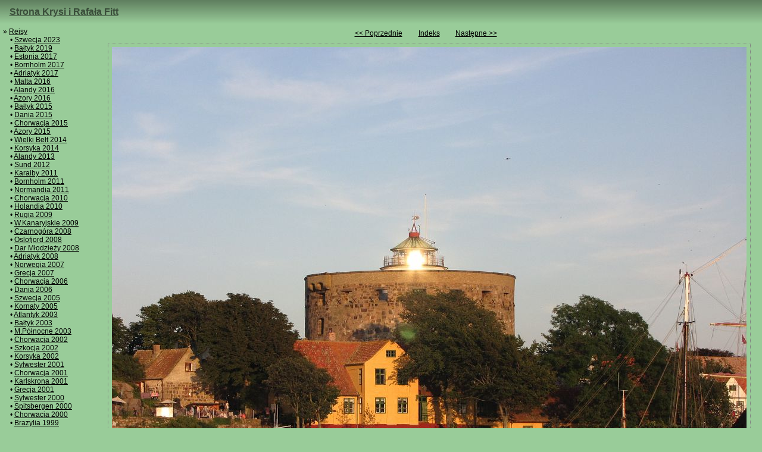

--- FILE ---
content_type: text/html; charset=utf-8
request_url: https://fitt.tychy.pl/2011bornholm/slides/IMG_6201.htm
body_size: 1199
content:
<!doctype html>
<html>
<head>
<meta charset="UTF-8">

<!-- Global site tag (gtag.js) - Google Analytics -->
<script async src="https://www.googletagmanager.com/gtag/js?id=UA-317591-1"></script>
<script>
  window.dataLayer = window.dataLayer || [];
  function gtag(){dataLayer.push(arguments);}
  gtag('js', new Date());

  gtag('config', 'UA-317591-1');
</script>

<link rel="stylesheet" href="../../css/body.css">


<link rel="top" href="/">

<link rel="index1" href="../index.htm">


<link rel="up" href="../index9.htm">



<link rel="prefetch" href="IMG_6202.JPG">



<link rel="next" href="IMG_6202.htm">
<link rel="prerender" href="IMG_6202.htm">
<link rel="last" href="IMG_6439.htm">





<link rel="first" href="IMG_5429.htm">
<link rel="prev" href="IMG_6192.htm">
<link rel="prefetch" href="IMG_6192.htm">






<title>Rejs na Bornholm 2011 – IMG_6201 – nr 105</title>

<link rel="icon" type="image/vnd.microsoft.icon" href="../../favicon.ico">

<meta name="robots" content="noodp,nosnippet">





<meta name="description" content="W Dużej Wieży w roku 1805 zainstalowano pierwszą w Danii zwierciadłową latarnię morską">






<meta name=viewport content="width=device-width,minimum-scale=1">

<script async src="//pagead2.googlesyndication.com/pagead/js/adsbygoogle.js"></script>
<script>
     (adsbygoogle = window.adsbygoogle || []).push({
          google_ad_client: "ca-pub-5764793636941487",
          enable_page_level_ads: true
     });
</script>
<link rel="alternate" href="../album.rss" type="application/rss+xml"/>
</head>


<body class="topmenu leftmenu">


<header>
<div id="topmenu">
<!--span class="alternate_version"><a hreflang="en" href="index.en.htm" lang="en" target="_top" title="English version">English version</a></span-->
<a hreflang="pl" href="../../index.po.htm" target="_top" title="Strona główna" accesskey="1">Strona Krysi i Rafała Fitt</a>
</div>
</header>

<nav class="bigonly">
<iframe src="../../left.po.htm" id="leftmenu" sandbox="allow-scripts allow-same-origin allow-top-navigation" seamless>
</iframe>
</nav>

<div class="robots-nocontent">
<table class="photonavigation" role="presentation">
<tbody>
<tr>
<td><a href="IMG_6192.htm">&lt;&lt; Poprzednie</a></td>
<td><div class="center"><a href="../index9.htm">Indeks</a></div></td>
<td><a href="IMG_6202.htm">Następne &gt;&gt;</a></td>
</tr>
</tbody>
</table>
</div>

<!-- google_ad_section_start -->

<div class="singlephoto">

<img src="IMG_6201.JPG" width="1066" height="799" title="W Dużej Wieży w roku 1805 zainstalowano pierwszą w Danii zwierciadłową latarnię morską" alt="W Dużej Wieży w roku 1805 zainstalowano pierwszą w Danii zwierciadłową latarnię morską">

<br>
W Dużej Wieży w roku 1805 zainstalowano pierwszą w Danii zwierciadłową latarnię morską




<div class="date">2011-08-03 19:09</div>
</div>

<!-- google_ad_section_end -->

<footer>
<div class="lastmodif robots-nocontent">© <a href="mailto:krystyna.fitt&#64;gmail.com">Krystyna</a> &amp; <a href="mailto:rafal.fitt&#64;gmail.com">Rafał Fitt</a></div>

<script src="../../js/all.js"></script>
</footer>

</body>
</html>


--- FILE ---
content_type: text/html; charset=utf-8
request_url: https://www.google.com/recaptcha/api2/aframe
body_size: 268
content:
<!DOCTYPE HTML><html><head><meta http-equiv="content-type" content="text/html; charset=UTF-8"></head><body><script nonce="t5IEi361ERSUPjSAXTH2_w">/** Anti-fraud and anti-abuse applications only. See google.com/recaptcha */ try{var clients={'sodar':'https://pagead2.googlesyndication.com/pagead/sodar?'};window.addEventListener("message",function(a){try{if(a.source===window.parent){var b=JSON.parse(a.data);var c=clients[b['id']];if(c){var d=document.createElement('img');d.src=c+b['params']+'&rc='+(localStorage.getItem("rc::a")?sessionStorage.getItem("rc::b"):"");window.document.body.appendChild(d);sessionStorage.setItem("rc::e",parseInt(sessionStorage.getItem("rc::e")||0)+1);localStorage.setItem("rc::h",'1769395548026');}}}catch(b){}});window.parent.postMessage("_grecaptcha_ready", "*");}catch(b){}</script></body></html>